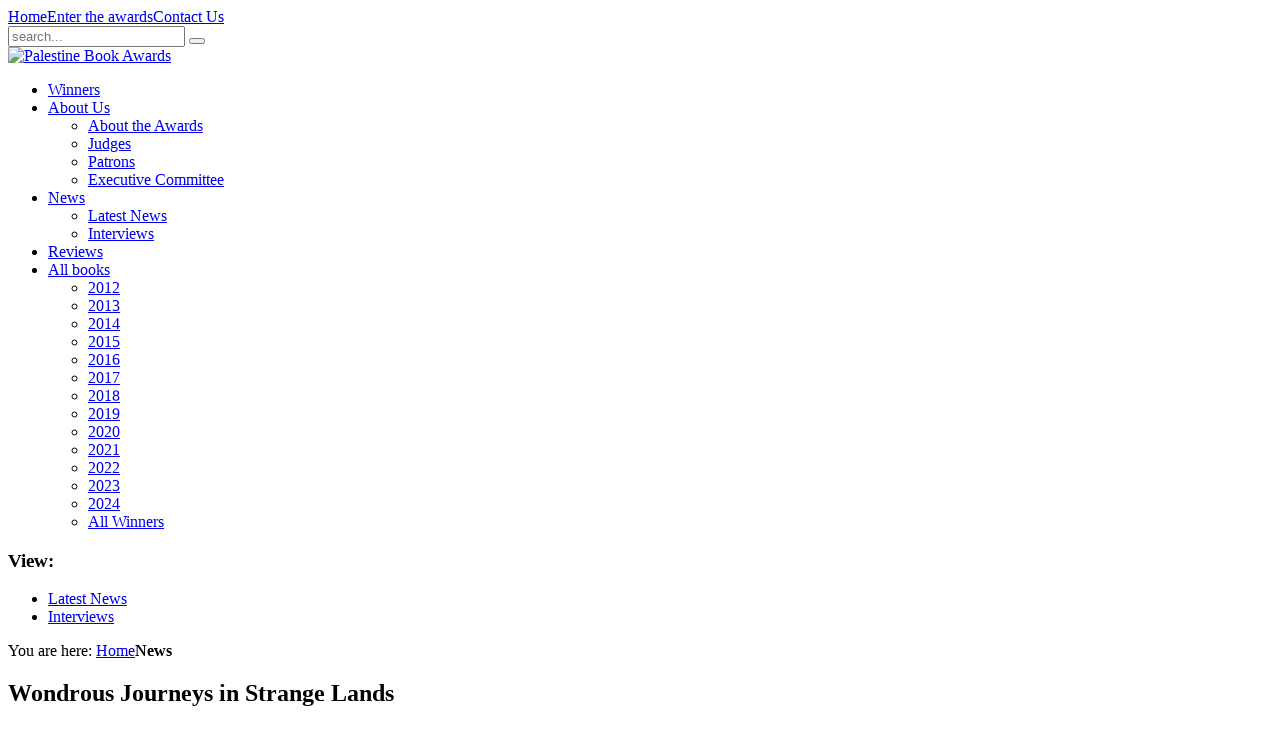

--- FILE ---
content_type: text/html; charset=utf-8
request_url: https://www.palestinebookawards.com/news/item/wondrous-journeys-in-strange-lands-2
body_size: 12386
content:
<!DOCTYPE HTML>
<html lang="en-gb" dir="ltr">

<head>
<meta charset="utf-8" />
<meta http-equiv="X-UA-Compatible" content="IE=edge,chrome=1">
<meta name="viewport" content="width=device-width, initial-scale=1">
  <base href="https://www.palestinebookawards.com/news/item/wondrous-journeys-in-strange-lands-2" />
  <meta name="description" content="Middle East Monitor is proud to host the annual award ceremony to celebrate the best books written in English on the subject of Palestine." />
  <meta name="generator" content="www.dontwaffle.me" />
  <title>Wondrous Journeys in Strange Lands - Palestine Book Awards</title>
  <link href="https://www.palestinebookawards.com/reviews/item/wondrous-journeys-in-strange-lands-2" rel="canonical" />
  <link href="/templates/yoo_master/favicon.ico" rel="shortcut icon" type="image/vnd.microsoft.icon" />
  <link rel="stylesheet" href="/media/zoo/applications/blog/templates/ac_warp6/assets/css/style.css?ver=20140819" type="text/css" />
  <link rel="stylesheet" href="/media/zoo/applications/blog/elements/socialbookmarks/assets/css/socialbookmarks.css?ver=20140819" type="text/css" />
  <link rel="stylesheet" href="/cache/template/gzip.php?widgetkit-2b30e977-1d19225a.css" type="text/css" />
  <script src="/media/zoo/libraries/jquery/jquery.js?ver=20140819" type="text/javascript"></script>
  <script src="/media/zoo/assets/js/responsive.js?ver=20140819" type="text/javascript"></script>
  <script src="/components/com_zoo/assets/js/default.js?ver=20140819" type="text/javascript"></script>
  <script src="/cache/template/gzip.php?widgetkit-110d5305-5a1ece68.js" type="text/javascript"></script>

<link rel="apple-touch-icon-precomposed" href="/templates/yoo_master/apple_touch_icon.png" />
<link rel="stylesheet" href="/cache/template/gzip.php?template-b8ca8c9d.css" />
<script src="/cache/template/gzip.php?template-90ca3ce2.js"></script>

		<meta name="twitter:card" content="summary">
		<meta name="twitter:site" content="@MiddleEastMnt">
		<meta name="twitter:creator" content="@MiddleEastMnt">
		<meta name="twitter:domain" content="palestinebookawards.com">
		<meta name="twitter:title" content="Wondrous Journeys in Strange Lands - Palestine Book Awards">
		<meta name="twitter:description" content="Middle East Monitor is proud to host the annual award ceremony to celebrate the best books written in English on the subject of Palestine.">
		<meta property="twitter:url" content="https://www.palestinebookawards.com/news/item/wondrous-journeys-in-strange-lands-2"/>


		<meta property="og:title" content="Wondrous Journeys in Strange Lands - Palestine Book Awards" />
		<meta property="og:description" content="Middle East Monitor is proud to host the annual award ceremony to celebrate the best books written in English on the subject of Palestine." />
		<meta property="og:url" content="https://www.palestinebookawards.com/news/item/wondrous-journeys-in-strange-lands-2" />
		<meta property="og:type" content="article" />
		<meta property="og:site_name" content="Palestine Book Awards" />
		<meta property="og:locale" content="en_GB">
		<meta property="fb:app_id" content="1106402716490004" />
	


</head>

<body id="page" class="page sidebar-b-right sidebars-1  isblog lnews" data-config='{"twitter":0,"plusone":0,"facebook":0}'>

	
	
	
<!--	<div class="wrapper clearfix"> -->

		<header id="header">
	<div class="wrapper clearfix">

						<div id="toolbar" class="clearfix">

									
								<div class="float-right"><div class="module   deepest">

			<div class="toolbar-links"><a href="/">Home</a><a href="/nominate">Enter the awards</a><a href="/contact">Contact Us</a></div>
		
</div>
<div class="module searchbar toolbar-links  deepest">

			
<form id="searchbox-135" class="searchbox" action="/search" method="get" role="search">
	<input type="text" value="" name="q" placeholder="search..." autocomplete="off" />
	<button type="reset" value="Reset"></button>
	<input type="text" name="d05d3b61071e9859a8867a40f79ccef8" value="" style="float: left; position: absolute; z-index: 1000000; left: -10000px; top: -10000px;" /></form>

<script src="/templates/yoo_master/warp/js/search.js"></script>
<script>
jQuery(function($) {

	$('#searchbox-135 input[name=q]').search({
		'url': '/component/finder/?task=suggestions.display&amp;format=json&amp;tmpl=component', 
		'param': 'q', 
		'msgResultsHeader': false, 
		'msgMoreResults': false, 
		'msgNoResults': false,
		'onSelect': function(selected){
			this.input.val(selected.data('choice').title);
			this.input.parent('form').submit();
		},
		'onLoadedResults': function(data){

			var results = [];

			$.each(data, function(i, val){
				results.push({'title': val, 'text': '', 'url': ''});
			});

			return {'results': results, 'count': data.length, 'error': null};
		}
	}).placeholder();

});
</script>
		
</div></div>
								
			</div>
			
				
			<div id="headerbar" class="clearfix">
			
					
				<a id="logo" href="https://www.palestinebookawards.com">
	<img src="/images/logo.png" alt="Palestine Book Awards" /></a>
								
				
				
				<!-- NAV MENU WAS HERE -->
				<nav id="menu"><ul class="menu menu-dropdown">
<li class="level1 item321"><a href="/books/winners" class="level1"><span>Winners</span></a></li><li class="level1 item314 parent"><a href="/about" class="level1 parent"><span>About Us</span></a><div class="dropdown columns1"><div class="dropdown-bg"><div><div class="width100 column"><ul class="level2"><li class="level2 item263"><a href="/about" class="level2"><span>About the Awards</span></a></li><li class="level2 item244"><a href="/about/judges" class="level2"><span>Judges</span></a></li><li class="level2 item262"><a href="/about/patrons" class="level2"><span>Patrons</span></a></li><li class="level2 item323"><a href="/about/executive" class="level2"><span>Executive Committee</span></a></li></ul></div></div></div></div></li><li class="level1 item241 parent active current"><a href="/news" class="level1 parent active current"><span>News</span></a><div class="dropdown columns1"><div class="dropdown-bg"><div><div class="width100 column"><ul class="level2"><li class="level2 item353 active"><a href="/news" class="level2 active"><span>Latest News</span></a></li><li class="level2 item352"><a href="/news/interviews" class="level2"><span>Interviews</span></a></li></ul></div></div></div></div></li><li class="level1 item261"><a href="/reviews" class="level1"><span>Reviews</span></a></li><li class="level1 item243 parent"><a href="/books" class="level1 parent"><span>All books</span></a><div class="dropdown columns1"><div class="dropdown-bg"><div><div class="width100 column"><ul class="level2"><li class="level2 item258"><a href="/books/2012" class="level2"><span>2012</span></a></li><li class="level2 item259"><a href="/books/2013" class="level2"><span>2013</span></a></li><li class="level2 item257"><a href="/books/2014" class="level2"><span>2014</span></a></li><li class="level2 item301"><a href="/books/2015" class="level2"><span>2015</span></a></li><li class="level2 item322"><a href="/books/2016" class="level2"><span>2016</span></a></li><li class="level2 item328"><a href="/books/2017" class="level2"><span>2017</span></a></li><li class="level2 item345"><a href="/books/2018" class="level2"><span>2018</span></a></li><li class="level2 item346"><a href="/books/2019" class="level2"><span>2019</span></a></li><li class="level2 item349"><a href="/books/2020" class="level2"><span>2020</span></a></li><li class="level2 item351"><a href="/books/2021" class="level2"><span>2021</span></a></li><li class="level2 item354"><a href="/books/2022" class="level2"><span>2022</span></a></li><li class="level2 item355"><a href="/books/2023" class="level2"><span>2023</span></a></li><li class="level2 item356"><a href="/books/2024" class="level2"><span>2024</span></a></li><li class="level2 item260"><a href="/books/winners" class="level2"><span>All Winners</span></a></li></ul></div></div></div></div></li></ul></nav>
					
			</div>
			
			<!--			<div id="menubar" class="clearfix">
				
								<nav id="menu"><ul class="menu menu-dropdown">
<li class="level1 item321"><a href="/books/winners" class="level1"><span>Winners</span></a></li><li class="level1 item314 parent"><a href="/about" class="level1 parent"><span>About Us</span></a><div class="dropdown columns1"><div class="dropdown-bg"><div><div class="width100 column"><ul class="level2"><li class="level2 item263"><a href="/about" class="level2"><span>About the Awards</span></a></li><li class="level2 item244"><a href="/about/judges" class="level2"><span>Judges</span></a></li><li class="level2 item262"><a href="/about/patrons" class="level2"><span>Patrons</span></a></li><li class="level2 item323"><a href="/about/executive" class="level2"><span>Executive Committee</span></a></li></ul></div></div></div></div></li><li class="level1 item241 parent active current"><a href="/news" class="level1 parent active current"><span>News</span></a><div class="dropdown columns1"><div class="dropdown-bg"><div><div class="width100 column"><ul class="level2"><li class="level2 item353 active"><a href="/news" class="level2 active"><span>Latest News</span></a></li><li class="level2 item352"><a href="/news/interviews" class="level2"><span>Interviews</span></a></li></ul></div></div></div></div></li><li class="level1 item261"><a href="/reviews" class="level1"><span>Reviews</span></a></li><li class="level1 item243 parent"><a href="/books" class="level1 parent"><span>All books</span></a><div class="dropdown columns1"><div class="dropdown-bg"><div><div class="width100 column"><ul class="level2"><li class="level2 item258"><a href="/books/2012" class="level2"><span>2012</span></a></li><li class="level2 item259"><a href="/books/2013" class="level2"><span>2013</span></a></li><li class="level2 item257"><a href="/books/2014" class="level2"><span>2014</span></a></li><li class="level2 item301"><a href="/books/2015" class="level2"><span>2015</span></a></li><li class="level2 item322"><a href="/books/2016" class="level2"><span>2016</span></a></li><li class="level2 item328"><a href="/books/2017" class="level2"><span>2017</span></a></li><li class="level2 item345"><a href="/books/2018" class="level2"><span>2018</span></a></li><li class="level2 item346"><a href="/books/2019" class="level2"><span>2019</span></a></li><li class="level2 item349"><a href="/books/2020" class="level2"><span>2020</span></a></li><li class="level2 item351"><a href="/books/2021" class="level2"><span>2021</span></a></li><li class="level2 item354"><a href="/books/2022" class="level2"><span>2022</span></a></li><li class="level2 item355"><a href="/books/2023" class="level2"><span>2023</span></a></li><li class="level2 item356"><a href="/books/2024" class="level2"><span>2024</span></a></li><li class="level2 item260"><a href="/books/winners" class="level2"><span>All Winners</span></a></li></ul></div></div></div></div></li></ul></nav>
				
								
			</div>
			-->
		
			
	</div> <!-- close wrapper one -->
		</header>
	<div class="wrapper clearfix"> <!--reopent the arwpper -->

<!-- NAV HERE AFTER HEADER [removed now]-->
		


				
				
				<div id="main" class="grid-block">

			<div id="maininner" class="grid-box">

								<section id="innertop" class="grid-block"><div class="grid-box width100 grid-v"><div class="module mod-box _menu blank deepest">

		<h3 class="module-title">View:</h3>	<ul class="menu menu-sidebar">
<li class="level1 item353 active"><a href="/news" class="level1 active"><span>Latest News</span></a></li><li class="level1 item352"><a href="/news/interviews" class="level1"><span>Interviews</span></a></li></ul>		
</div></div></section>
				
								<section id="breadcrumbs"><div class="breadcrumbs">You are here: <a href="/">Home</a><strong>News </strong></div></section>
				
								<section id="content" class="grid-block">
<div id="system-message-container">
</div>

<div id="system" class="yoo-zoo blog-ac_warp6 blog-ac_warp6-wondrous-journeys-in-strange-lands-2">

			
<div class="item">

	<header>
		<h1 class="title"> Wondrous Journeys in Strange Lands </h1>
	</header>



<div class="grid-block">
	<div class="grid-box width100">
		<div class="content greybox clearfix">

						<div class="pos-media align-left"><div class="element element-image element-imagepro first last">
	<div class="img_main"><img src="/cache/com_zoo/images/Wondrous_Journeys_in_Strange_Lands_8e57293086cd6e7141926d0d13ea75e9.jpg" alt="Wondrous Journeys in Strange Lands" width="200" height="284" /></div></div></div>
			
							<div class="meta">
										<div class="pub_name">Publisher: Interlink Books  </div>
															<div class="pub_date">Published Date : 01 September 2020 </div>
															<div class="ISBN">ISBN-13:  978-1623718664 </div>
									</div>
			
						<div class="pos-authors"><div class="element element-text element-textpro first last">
	<h3>Review by: </h3>Amelia Smith</div></div>
					</div>
	</div>
</div>



<div class="grid-block">
	<div class="grid-box width100">
		<div class="content clearfix">
						<div class="pos-content"><div class="element element-textarea element-textareapro first last">
	<p><p>In a village in Palestine long ago the women are not allowed to leave or learn to read, and the elders have banned bright clothes because they consider them extravagant.&nbsp;</p>
<p>Here, at the foot of the mountains, the villagers live under a curse where women and animals are only able to give birth to males after one of the men in the village fled to marry a girl in the city who was rumoured to be a jinn.</p>
<p>Qamar, whose father was born in the village, breaks free of the repressive rules put in place and sets off on a voyage around the world in a tale written by Palestinian author Sonia Nimr.&nbsp;</p>
<p>In a series of adventures, which require a stretch in the imagination, Qamar travels from Jerusalem to Gaza to Cairo and Tangier. Along the way she is sold into slavery by highway robbers, sails with a pirate posing as a man, before eventually settling down to sell books.&nbsp;</p>
<p>But Qamar goes on so many adventures and covers such a vast terrain in such little time the reader is never truly able to invest in what she is experiencing in one city before she wakes up one morning and decides to do something else, which at times feels like being thrown around on the ships she herself travels on.&nbsp;</p>
<p>Along the way Qamar carries with her a copy of ‘Wondrous Journeys in Strange Lands’, the book through which her parents met, and which carries the same title of the novel in which she is a character, which won the Etisalat Award for Arabic Children’s Literature in 2014 and was included on the IBBY Honours List.</p>
<p>Qamar tells stories to pass the time and to survive, which is perhaps why the book has been widely compared to the classic ‘One Thousand and One Nights’ in which the vizier’s daughter tells the king stories to put off her own execution and revolves around the power of storytelling.&nbsp;</p>
<p>The author of ‘Wondrous Journeys in Strange Lands’, Sonia Nimr, has said herself that she’s always imagined herself as a great traveller like the fourteenth century Ibn Battuta, the Moroccan explorer who dictated his own travels in ‘Rihlah’, after travelling 75,000 miles across the Middle East when he was 20 years old.</p>
<p>Ibn Battuta is said to have escaped armed bandits, a beheading and navigated other similar adventures to Qamar. Like her stories, scholars have questioned the veracity of Ibn Battuta’s tales.</p>
<p>Those who love to travel will relate to Qamar’s journey, which is a reminder of the benefits of shaking off society’s preconceived notions of what you should be doing and carving out your own path in life, and the adventures and experiences which come with that. It also navigates well the shift in Qamar as a free spirit able to make decisions just for herself, to how her life and perspective changes after she becomes a mother.</p>
<p>But the path she takes is also a reminder of the consequences: If you do things differently, you risk a life of solitude or at the very least feeling like an outsider.</p></p></div></div>
					</div>
	</div>
</div>




</div>




<div class="pos-bottom clearfix"><div class="element element-socialbookmarks first last">
	
<div class="yoo-zoo socialbookmarks">

			
		
		<a class="google" onclick="window.open('https://plus.google.com/share?url='+encodeURIComponent(location.href));return false;" href="https://plus.google.com/" title="Add this Page to Google"></a>
			
		
		<a class="facebook" onclick="window.open('https://www.facebook.com/sharer.php?u='+encodeURIComponent(location.href)+'&amp;t='+encodeURIComponent(document.title));return false;" href="https://www.facebook.com/" title="Add this Page to Facebook"></a>
			
		
		<a class="twitter" onclick="window.open('https://twitter.com/intent/tweet?status='+encodeURIComponent(document.title)+' '+encodeURIComponent(location.href));return false;" href="https://twitter.com/" title="Add this Page to Twitter"></a>
			
		
		<a class="reddit" onclick="window.open('https://reddit.com/submit?url='+encodeURIComponent(location.href)+'&amp;title='+encodeURIComponent(document.title));return false;" href="https://reddit.com/" title="Add this Page to Reddit"></a>
			
		
		<a class="digg" onclick="window.open('https://digg.com/submit?phase=2&amp;url='+encodeURIComponent(location.href)+'&amp;bodytext=tags=title='+encodeURIComponent(document.title));return false;" href="https://digg.com/" title="Add this Page to Digg"></a>
			
		
		<a class="email" onclick="this.href='mailto:?subject='+document.title+'&amp;body='+encodeURIComponent(location.href);" href="/" title="Add this Page to Email"></a>
	
</div>
</div></div>
	
</div></section>
				
				
			</div>
			<!-- maininner end -->
			
						
						<aside id="sidebar-b" class="grid-box"><div class="grid-box width100 grid-v"><div class="module mod-box latestnewsmod deepest">

		<h3 class="module-title"><span class="color">Latest</span> Book Reviews</h3>	

<ul class="zoo-itempro-default zoo-default">
		<li>
<div class="layout-default ">

		<div class="media media-left"> <a href="/reviews/item/producing-palestine-the-creative-production-of-palestine-through-contemporary-media-2" title="Producing Palestine: The Creative Production of Palestine Through Contemporary Media"><img src="/cache/com_zoo/images/71K9NwQxRL._SY522__daf716215ee10c3869f977823ae31a5b.jpg" alt="Producing Palestine: The Creative Production of Palestine Through Contemporary Media" width="100" height="142" title="Producing Palestine: The Creative Production of Palestine Through Contemporary Media" /></a> </div>
		
		<p class="title"> <a title="Producing Palestine: The Creative Production of Palestine Through Contemporary Media" href="/reviews/item/producing-palestine-the-creative-production-of-palestine-through-contemporary-media-2">Producing Palestine: The Creative Production of Palestine Through Contemporary Media</a> </p>
		
		<p class="meta"><span class="element element-textarea element-textareapro first last">
	 The Western imagination of Palestine has undergone many transformations. Today, the image of...</span></p>
		
		
		
		
	
</div></li>
		<li>
<div class="layout-default ">

		<div class="media media-left"> <a href="/reviews/item/ghassan-kanafani-selected-political-writings-2" title="Ghassan Kanafani: Selected Political Writings"><img src="/cache/com_zoo/images/71NN2608xgL._SL1276__a665b3e2e51d32d48e97a8863215e03b.jpg" alt="Ghassan Kanafani: Selected Political Writings" width="100" height="142" title="Ghassan Kanafani: Selected Political Writings" /></a> </div>
		
		<p class="title"> <a title="Ghassan Kanafani: Selected Political Writings" href="/reviews/item/ghassan-kanafani-selected-political-writings-2">Ghassan Kanafani: Selected Political Writings</a> </p>
		
		<p class="meta"><span class="element element-textarea element-textareapro first last">
	 “Resistance, in its plethora of meanings and images, is what motivated Ghassan Kanafani to...</span></p>
		
		
		
		
	
</div></li>
		<li>
<div class="layout-default ">

		<div class="media media-left"> <a href="/reviews/item/no-one-knows-their-blood-type-2" title="No One Knows Their Blood Type"><img src="/cache/com_zoo/images/51s8R7VOrvL._SY445_SX342_ControlCacheEqualizer__c7151f2cd37724bc32b4a3b504ca23ae.jpg" alt="No One Knows Their Blood Type" width="100" height="142" title="No One Knows Their Blood Type" /></a> </div>
		
		<p class="title"> <a title="No One Knows Their Blood Type" href="/reviews/item/no-one-knows-their-blood-type-2">No One Knows Their Blood Type</a> </p>
		
		<p class="meta"><span class="element element-textarea element-textareapro first last">
	 Unlike most Palestinian fiction, No One Knows Their Blood Type (Cleveland State University Poetry...</span></p>
		
		
		
		
	
</div></li>
		<li>
<div class="layout-default ">

		<div class="media media-left"> <a href="/reviews/item/the-hollow-half-a-memoir-of-bodies-and-borders-2" title="The Hollow Half: A Memoir of Bodies and Borders"><img src="/cache/com_zoo/images/81KRTQUX4rL._SY522__c91d6e6052a13aa4794c22125b7e408d.jpg" alt="The Hollow Half: A Memoir of Bodies and Borders" width="100" height="142" title="The Hollow Half: A Memoir of Bodies and Borders" /></a> </div>
		
		<p class="title"> <a title="The Hollow Half: A Memoir of Bodies and Borders" href="/reviews/item/the-hollow-half-a-memoir-of-bodies-and-borders-2">The Hollow Half: A Memoir of Bodies and Borders</a> </p>
		
		<p class="meta"><span class="element element-textarea element-textareapro first last">
	 Living between identities, or half identities, what does one embrace? Sarah Aziza’s memoir, The...</span></p>
		
		
		
		
	
</div></li>
	</ul>

		
</div></div><div class="grid-box width100 grid-v"><div class="module mod-box latestnewsmod deepest">

		<h3 class="module-title"><span class="color">2024</span> Winners</h3>	

<ul class="zoo-itempro-default zoo-default">
		<li>
<div class="layout-default ">

		<div class="media media-left"> <a href="/books/item/knights-of-cinema-the-story-of-the-palestine-film-unit" title="Knights of cinema: the story of the palestine film unit"><img src="/cache/com_zoo/images/1_-_Knights_of_Cinema_cover_image_82ed03a5240ee63ad0f48571981e8c6a.jpg" alt="Knights of cinema: the story of the palestine film unit" width="100" height="142" title="Knights of cinema: the story of the palestine film unit" /></a> </div>
		
		<p class="title"> <a title="Knights of Cinema: The Story of the Palestine Film Unit" href="/books/item/knights-of-cinema-the-story-of-the-palestine-film-unit">Knights of Cinema: The Story of the Palestine Film Unit</a> </p>
		
		<p class="meta"><span class="element element-textarea element-textareapro first last">
	 This book consists of an account of the creation of the Palestine Film Unit (PFU) and its...</span></p>
		
		
		
		
	
</div></li>
		<li>
<div class="layout-default ">

		<div class="media media-left"> <a href="/books/item/lana-makes-purple-pizza-a-palestinian-food-tale" title="Lana Makes Purple Pizza: A Palestinian Food Tale"><img src="/cache/com_zoo/images/43-Lana_Makes_Purple_Pizza_A_Palestinian_Food_Tale_a9bdeda978bfa2e7cfa23221e4767d0e.jpg" alt="Lana Makes Purple Pizza: A Palestinian Food Tale" width="100" height="142" title="Lana Makes Purple Pizza: A Palestinian Food Tale" /></a> </div>
		
		<p class="title"> <a title="Lana Makes Purple Pizza: A Palestinian Food Tale" href="/books/item/lana-makes-purple-pizza-a-palestinian-food-tale">Lana Makes Purple Pizza: A Palestinian Food Tale</a> </p>
		
		<p class="meta"><span class="element element-textarea element-textareapro first last">
	 Dive into "Lana Makes Purple Pizza - A Palestinian Food Tale,"&nbsp;a heartwarming story for...</span></p>
		
		
		
		
	
</div></li>
		<li>
<div class="layout-default ">

		<div class="media media-left"> <a href="/books/item/elastic-empire-refashioning-war-through-aid-in-palestine" title="Elastic empire: refashioning war through aid in palestine"><img src="/cache/com_zoo/images/47-Elastic_empire_refashioning_war_through_aid_in_palestine_3303b5aafa3a7f39b716642194838d10.jpg" alt="Elastic empire: refashioning war through aid in palestine" width="100" height="142" title="Elastic empire: refashioning war through aid in palestine" /></a> </div>
		
		<p class="title"> <a title="Elastic Empire: Refashioning War through Aid in Palestine" href="/books/item/elastic-empire-refashioning-war-through-aid-in-palestine">Elastic Empire: Refashioning War through Aid in Palestine</a> </p>
		
		<p class="meta"><span class="element element-textarea element-textareapro first last">
	 The United States integrated counterterrorism mandates into its aid flows in the West Bank and...</span></p>
		
		
		
		
	
</div></li>
		<li>
<div class="layout-default ">

		<div class="media media-left"> <a href="/books/item/against-erasure-a-photographic-memory-of-palestine-before-the-nakba" title="Against erasure: a photographic memory of palestine before the nakba"><img src="/cache/com_zoo/images/18_AgainstErasureCoverImage_d9973d6a3c5990e2dcd323ea425326ed.jpg" alt="Against erasure: a photographic memory of palestine before the nakba" width="100" height="142" title="Against erasure: a photographic memory of palestine before the nakba" /></a> </div>
		
		<p class="title"> <a title="Against Erasure: A Photographic Memory of Palestine Before the Nakba" href="/books/item/against-erasure-a-photographic-memory-of-palestine-before-the-nakba">Against Erasure: A Photographic Memory of Palestine Before the Nakba</a> </p>
		
		<p class="meta"><span class="element element-textarea element-textareapro first last">
	 A unique, stunning collection of images of Palestine in the late 19th and early 20th centuries...</span></p>
		
		
		
		
	
</div></li>
		<li>
<div class="layout-default ">

		<div class="media media-left"> <a href="/books/item/the-revolution-of-1936-1939-in-palestine" title="The revolution of 1936–1939 in palestine"><img src="/cache/com_zoo/images/9_-Kanafani_cover_f27ed9020a22c7ae9b73557e38eeaab8.jpg" alt="The revolution of 1936–1939 in palestine" width="100" height="142" title="The revolution of 1936–1939 in palestine" /></a> </div>
		
		<p class="title"> <a title="The revolution of 1936–1939 in Palestine" href="/books/item/the-revolution-of-1936-1939-in-palestine">The revolution of 1936–1939 in Palestine</a> </p>
		
		<p class="meta"><span class="element element-textarea element-textareapro first last">
	 A radical analysis of Palestinian resistance from one of their most influential voices. Revisit...</span></p>
		
		
		
		
	
</div></li>
		<li>
<div class="layout-default ">

		<div class="media media-left"> <a href="/books/item/out-of-gaza-new-palestinian-poetry" title="Out of gaza: new palestinian poetry"><img src="/cache/com_zoo/images/35_f72676a1185724640dc599a7d9d1ad32.jpg" alt="Out of gaza: new palestinian poetry" width="100" height="142" title="Out of gaza: new palestinian poetry" /></a> </div>
		
		<p class="title"> <a title="Out of Gaza: New Palestinian poetry" href="/books/item/out-of-gaza-new-palestinian-poetry">Out of Gaza: New Palestinian poetry</a> </p>
		
		<p class="meta"><span class="element element-textarea element-textareapro first last">
	 At the beginning of the Fifth Gaza War, the Palestinian poet Refaat Alareer defiantly promised...</span></p>
		
		
		
		
	
</div></li>
	</ul>

		
</div></div></aside>
			
		</div>
				<!-- main end -->

				
				<section id="bottom-b" class="grid-block"><div class="grid-box width100 grid-v"><div class="module mod-box shortlistmod deepest">

		<h3 class="module-title"><span class="color">Winners</span> of the Palestine Book Awards</h3>	
<div id="slideset-5-6976255f2aff4" class="wk-slideset wk-slideset-default" data-widgetkit="slideset" data-options='{"style":"default","width":"auto","height":"auto","effect":"deck","index":0,"autoplay":1,"interval":5000,"items_per_set":3,"navigation":1,"buttons":1,"title":0,"duration":300}'>
	<div>
		<div class="sets">
							<ul class="set">
															<li>
						<article class="wk-content">
	 <a href="/books/item/elastic-empire-refashioning-war-through-aid-in-palestine" title="Elastic empire: refashioning war through aid in palestine"><img src="/cache/com_zoo/images/47-Elastic_empire_refashioning_war_through_aid_in_palestine_d0c4ce8cdcd6c83e20d64ab8446932f4.jpg" alt="Elastic empire: refashioning war through aid in palestine" width="200" height="284" title="Elastic empire: refashioning war through aid in palestine" /></a> </article>
											</li>
															<li>
						<article class="wk-content">
	 <a href="/books/item/the-revolution-of-1936-1939-in-palestine" title="The revolution of 1936–1939 in palestine"><img src="/cache/com_zoo/images/9_-Kanafani_cover_77063b066d26cb9856cf1497e68f4a07.jpg" alt="The revolution of 1936–1939 in palestine" width="200" height="284" title="The revolution of 1936–1939 in palestine" /></a> </article>
											</li>
															<li>
						<article class="wk-content">
	 <a href="/books/item/against-erasure-a-photographic-memory-of-palestine-before-the-nakba" title="Against erasure: a photographic memory of palestine before the nakba"><img src="/cache/com_zoo/images/18_AgainstErasureCoverImage_47d69995cb9a3fbdebd0c7a8e02803e1.jpg" alt="Against erasure: a photographic memory of palestine before the nakba" width="200" height="284" title="Against erasure: a photographic memory of palestine before the nakba" /></a> </article>
											</li>
									</ul>
											<ul class="set">
															<li>
						<article class="wk-content">
	 <a href="/books/item/out-of-gaza-new-palestinian-poetry" title="Out of gaza: new palestinian poetry"><img src="[data-uri]" data-src="/cache/com_zoo/images/35_188e60adb81588f7b66fa73528f62fb6.jpg" alt="Out of gaza: new palestinian poetry" width="200" height="284" title="Out of gaza: new palestinian poetry" /></a> </article>
											</li>
															<li>
						<article class="wk-content">
	 <a href="/books/item/knights-of-cinema-the-story-of-the-palestine-film-unit" title="Knights of cinema: the story of the palestine film unit"><img src="[data-uri]" data-src="/cache/com_zoo/images/1_-_Knights_of_Cinema_cover_image_66950a1c69851c7dc3a68cd5f630992f.jpg" alt="Knights of cinema: the story of the palestine film unit" width="200" height="284" title="Knights of cinema: the story of the palestine film unit" /></a> </article>
											</li>
															<li>
						<article class="wk-content">
	 <a href="/books/item/lana-makes-purple-pizza-a-palestinian-food-tale" title="Lana Makes Purple Pizza: A Palestinian Food Tale"><img src="[data-uri]" data-src="/cache/com_zoo/images/43-Lana_Makes_Purple_Pizza_A_Palestinian_Food_Tale_ae5de6bde8b5c1b77ff5d90e96e8b18d.jpg" alt="Lana Makes Purple Pizza: A Palestinian Food Tale" width="200" height="284" title="Lana Makes Purple Pizza: A Palestinian Food Tale" /></a> </article>
											</li>
									</ul>
											<ul class="set">
															<li>
						<article class="wk-content">
	 <a href="/books/item/they-called-me-a-lioness-a-palestinian-girl-s-fight-for-freedom" title="They Called Me a Lioness: A Palestinian Girl's Fight for Freedom"><img src="[data-uri]" data-src="/cache/com_zoo/images/They_Called_Me_a_Lioness_A_Palestinia_95ae5431ea85b1d109a2bd42b4db0c16.jpg" alt="They Called Me a Lioness: A Palestinian Girl's Fight for Freedom" width="200" height="284" title="They Called Me a Lioness: A Palestinian Girl's Fight for Freedom" /></a> </article>
											</li>
															<li>
						<article class="wk-content">
	 <a href="/books/item/i-sing-from-the-window-of-exile" title="I Sing From the Window of Exile"><img src="[data-uri]" data-src="/cache/com_zoo/images/I_Sing_From_the_Window_of_Exile_d5ef525f9efb5c5ae78872ceda4d2404.jpg" alt="I Sing From the Window of Exile" width="200" height="284" title="I Sing From the Window of Exile" /></a> </article>
											</li>
															<li>
						<article class="wk-content">
	 <a href="/books/item/imagining-palestine-cultures-of-exile-and-national-identity" title="Imagining Palestine: Cultures of Exile and National Identity"><img src="[data-uri]" data-src="/cache/com_zoo/images/Imagining_Palestine_Cultures_of_Exile_and_5b377a2dc0e3788afe3236bc4ad7643b.jpg" alt="Imagining Palestine: Cultures of Exile and National Identity" width="200" height="284" title="Imagining Palestine: Cultures of Exile and National Identity" /></a> </article>
											</li>
									</ul>
											<ul class="set">
															<li>
						<article class="wk-content">
	 <a href="/books/item/transnational-palestine-migration-and-the-right-of-return-before-1948" title="Transnational Palestine: Migration and the Right of Return before 1948"><img src="[data-uri]" data-src="/cache/com_zoo/images/Transnational_Palestine_Migration_and_the_Right_of_Return_before_1948_1286770327841cec05934c9cbfa8d1ef.jpg" alt="Transnational Palestine: Migration and the Right of Return before 1948" width="200" height="284" title="Transnational Palestine: Migration and the Right of Return before 1948" /></a> </article>
											</li>
															<li>
						<article class="wk-content">
	 <a href="/books/item/among-the-almond-trees-a-palestinian-memoir" title="Among the Almond Trees: A Palestinian Memoir"><img src="[data-uri]" data-src="/cache/com_zoo/images/Among_the_Almond_Trees_A_Palestinian_Memoir_0688c6dd32a15a4ed14e576cd71c8d69.jpg" alt="Among the Almond Trees: A Palestinian Memoir" width="200" height="284" title="Among the Almond Trees: A Palestinian Memoir" /></a> </article>
											</li>
															<li>
						<article class="wk-content">
	 <a href="/books/item/things-you-may-find-hidden-in-my-ear-poems-from-gaza" title="Things You May Find Hidden in My Ear: Poems from Gaza"><img src="[data-uri]" data-src="/cache/com_zoo/images/9780872868601_4fbc1ea2ebbd51a299e82820610b7a99.jpeg" alt="Things You May Find Hidden in My Ear: Poems from Gaza" width="200" height="284" title="Things You May Find Hidden in My Ear: Poems from Gaza" /></a> </article>
											</li>
									</ul>
											<ul class="set">
															<li>
						<article class="wk-content">
	 <a href="/books/item/tolerance-is-a-wasteland-palestine-and-the-culture-of-denial" title="Tolerance Is a Wasteland: Palestine and the Culture of Denial"><img src="[data-uri]" data-src="/cache/com_zoo/images/40_BC_d734f82ba96f4817bbcbdf7914706460.jpg" alt="Tolerance Is a Wasteland: Palestine and the Culture of Denial" width="200" height="284" title="Tolerance Is a Wasteland: Palestine and the Culture of Denial" /></a> </article>
											</li>
															<li>
						<article class="wk-content">
	 <a href="/books/item/reclaiming-humanity-in-palestinian-hunger-strikes-revolutionary-subjectivity-and-decolonizing-the-body" title="Reclaiming Humanity in Palestinian Hunger Strikes : Revolutionary Subjectivity and Decolonizing the Body"><img src="[data-uri]" data-src="/cache/com_zoo/images/20_BC_1_0021fdec74b886629518751d4aa761c9.jpg" alt="Reclaiming Humanity in Palestinian Hunger Strikes : Revolutionary Subjectivity and Decolonizing the Body" width="200" height="284" title="Reclaiming Humanity in Palestinian Hunger Strikes : Revolutionary Subjectivity and Decolonizing the Body" /></a> </article>
											</li>
															<li>
						<article class="wk-content">
	 <a href="/books/item/psychoanalysis-under-occupation-practicing-resistance-in-palestine" title="Psychoanalysis under occupation: practicing resistance in Palestine"><img src="[data-uri]" data-src="/cache/com_zoo/images/31_BC__ddbc71510460ce6a57c246781246aa9f.jpg" alt="Psychoanalysis under occupation: practicing resistance in Palestine" width="200" height="284" title="Psychoanalysis under occupation: practicing resistance in Palestine" /></a> </article>
											</li>
									</ul>
											<ul class="set">
															<li>
						<article class="wk-content">
	 <a href="/books/item/power-born-of-dreams-my-story-is-palestine" title="Power born of dreams: my story is palestine"><img src="[data-uri]" data-src="/cache/com_zoo/images/Power_born_of_dreams_my_story_is_palestine_ebdc4e74a8fe9b3b7ae2ff150a534725.jpg" alt="Power born of dreams: my story is palestine" width="200" height="284" title="Power born of dreams: my story is palestine" /></a> </article>
											</li>
															<li>
						<article class="wk-content">
	 <a href="/books/item/al-haq-a-global-history-of-the-first-palestinian-human-rights-organization" title="Al-Haq: A Global History of the First Palestinian Human Rights Organization"><img src="[data-uri]" data-src="/cache/com_zoo/images/38_BC_5e8e65d1c042500520e33be5960dd1cf.jpg" alt="Al-Haq: A Global History of the First Palestinian Human Rights Organization" width="200" height="284" title="Al-Haq: A Global History of the First Palestinian Human Rights Organization" /></a> </article>
											</li>
															<li>
						<article class="wk-content">
	 <a href="/books/item/sambac-beneath-unlikely-skies" title="Sambac Beneath Unlikely Skies"><img src="[data-uri]" data-src="/cache/com_zoo/images/9_BC_Heba_Hayek_300ppi_5b7c337ee6d1e04ce3685cd201f1d18f.png" alt="Sambac Beneath Unlikely Skies" width="200" height="284" title="Sambac Beneath Unlikely Skies" /></a> </article>
											</li>
									</ul>
											<ul class="set">
															<li>
						<article class="wk-content">
	 <a href="/books/item/places-of-mind-a-life-of-edward-said" title="Places of Mind: A life of Edward Said"><img src="[data-uri]" data-src="/cache/com_zoo/images/Places_of_Mind-_A_life_of_Edward_Said_a8e0b34d81545852d7ee5e0b438da4dc.jpg" alt="Places of Mind: A life of Edward Said" width="200" height="284" title="Places of Mind: A life of Edward Said" /></a> </article>
											</li>
															<li>
						<article class="wk-content">
	 <a href="/books/item/except-for-palestine-the-limits-of-progressive-politics" title="Except for Palestine: The limits of progressive politics"><img src="[data-uri]" data-src="/cache/com_zoo/images/Except_for_Palestine-_The_limits_of_progressive_politics_80a145f2a58468b1bcdc99b7ef9ff920.jpg" alt="Except for Palestine: The limits of progressive politics" width="200" height="284" title="Except for Palestine: The limits of progressive politics" /></a> </article>
											</li>
									</ul>
									</div>
		<div class="next"></div><div class="prev"></div>	</div>
		<ul class="nav icon"><li><span></span></li><li><span></span></li><li><span></span></li><li><span></span></li><li><span></span></li><li><span></span></li><li><span></span></li></ul>
	</div>		
</div></div></section>
		
	</div>



		<footer id="footer">
		<div class="wrapper clearfix">

			<div class="awards-footer clearfix">
				
				<div class="module   deepest">

			<ul class="menu menu-line">
<li class="level1 item101"><a href="/" class="level1"><span>Home</span></a></li><li class="level1 item158 active"><a href="/news" class="level1 active"><span>Latest News</span></a></li><li class="level1 item245"><a href="/about/judges" class="level1"><span>Judges</span></a></li><li class="level1 item264"><a href="/about/patrons" class="level1"><span>Patrons</span></a></li><li class="level1 item302"><a href="/authors" class="level1"><span>Authors</span></a></li><li class="level1 item232"><a href="/books" class="level1"><span>All books</span></a></li><li class="level1 item246"><a href="/nominate" class="level1"><span>Nominate</span></a></li><li class="level1 item159"><a href="/contact" class="level1"><span>Contact Us</span></a></li></ul>		
</div>				<a class="footer-logo" href="#" title="Palestine Book Awards"><img src="/images/footer-pal-logo.png" alt="Palestine Book Awards" /></a>
			</div>

			<div class="memo-footer clearfix">
				<a class="footer-logo" href="https://www.middleeastmonitor.com/" title="Middle East Monitor"><img src="/images/footer-memo-logo.png" alt="Middle East Monitor" /></a>
				<div id="copy">
					<b>Creating New Perspectives</b><br />
					Palestine Book Awards is a project of Middle East Monitor<br />
					&copy; Middle East Monitor 2026. All rights reserved | <a href="https://www.middleeastmonitor.com/privacy" target="_blank">Legal Pages</a><br />&nbsp;
				</div>
			</div>

		</div>

			</footer>
	





	<script type="text/javascript">
		jQuery(document).ready(function($) {

			/*
			//replace [system] in title on Link Page items
			var strValue = $('h1.title').text();
			strValue = strValue.replace('[SYSTEM] ','');
			$('h1.title').text(strValue);


			// Hide teaser in Zoo item mod if viewing the full view for that item
			if ($('ul.zoo-list').length > 0) {
				var pagetitle = $('header > h1.title').text();
				$('ul.zoo-list p.title > a').each(function() {
					if( $.trim( $(this).text() )  == $.trim(pagetitle) ) {
						$(this).parents('li').remove();
					}
				});
			}
			if ($('ul.zoo-itempro-default').length > 0) {
				var pagetitle = $('header > h1.title').text();
				$('ul.zoo-itempro-default p.title > a').each(function() {
					if( $.trim( $(this).text() )  == $.trim(pagetitle) ) {
						$(this).parents('li').remove();
					}
				});
			}

			*/
			// Remove modules that are not to be shown in teaser views
			if ($('#system > .item').length > 0) {
					//$('.only_on_full_view').parent().show();
					$('#breadcrumbs').show();
			}
			
			/*
			// Remove modules that are not to be shown in full view
			if ($('#system > .items').length < 1) {
					$('.not_on_fullpages').parent().remove();
			}

			
			//temp styling
			if ( $('#system > .description > p').text()=="Coming Soon" ) {
				$('#system > .description').html('<h2>Coming Soon</h2>');
			}
			*/


		});
	</script>
	<script type="text/javascript">
		(function($){
			$(window).on('load',function() {

				
				//Resize video size depending on content area width -  if iframe embed
				if ($('.element-mediapro iframe').length > 0) {
					var newwidth = $('.element-mediapro').parent().width();
					var proportion = $('.element-mediapro iframe').height() / $('.element-mediapro iframe').width();
					var newheight = newwidth * proportion;
					$('.element-mediapro iframe').attr('width',newwidth);
					$('.element-mediapro iframe').attr('height', newheight);
				}

/*
				//Hide Gallery element if there's just one image!
				if ($(".pos-content .element-imagepro a").length < 2) {
					$('.pos-content .element-imagepro').hide();
				}

				//Resize map
				if ($('.element-googlemaps').length > 0) {
					var newwidth = $('.element-googlemaps').parent().width();
					$('.element-googlemaps .googlemapspro, .element-googlemaps .maplayout').css('width',newwidth);
				}
				*/


			});
		})(jQuery);
	</script>





<!--<script type="text/javascript" src="/scripts/jquery.unveil.js"></script>-->
	<script type="text/javascript">
	(function($){
		$(window).on('load',function() {
			//Animated countdown
			$('.countdwn-mod .counter').each(function () {
			  var $this = $(this);
			  jQuery({ Counter: 150 }).animate({ Counter: $this.text() }, {
				duration: 2500,
				easing: 'swing',
				step: function () {
				  $this.text(Math.ceil(this.Counter));
				}
			  });
			});
			});
		})(jQuery);
	</script>


	<script type="text/javascript">
		jQuery(document).ready(function($) {
			$.fn.makeequal = function() {
				var highestBox = 0;
				$(this).height('auto');
				$(this).each(function(){
					if($(this).height() > highestBox)
					   highestBox = $(this).height();
				});
				$(this).height(highestBox);
			};
		});

		setTimeout(function(){
			jQuery(document).ready(function($) {
				if ($(window).width() > '481'){
					$('#system .items-col-2 .item').makeequal();
					$('ul.zoo-itempro-default li.width50').makeequal();

					$(window).on('resize',function () {
						$('#system .items-col-2 .item').makeequal();
						$('ul.zoo-itempro-default li.width50').makeequal();
					});
				}
			});
		},600);
	</script>




<script type="text/javascript">
	/*
	setTimeout(function(){
			jQuery(document).ready(function($) {
				$("img").unveil(400);
			});
	}, 3000);
	*/

	/*
	//equal height menu items
	$.fn.makeequal = function() {
		var highestBox = 0;
		$(this).height('auto');
		$(this).each(function(){
			if($(this).height() > highestBox) 
			   highestBox = $(this).height(); 
		});  
		$(this).height(highestBox);
	};

	//have it fire on page load and resize
	setTimeout(function(){
		jQuery(document).ready(function($) {
			$('.menu li').makeequal();

			$(window).on('resize',function () {
				$('.menu li').makeequal();
			});
		});
	},600);
	
	*/

	jQuery(document).ready(function($) {
		// Remove Zoo List modules if nothing there
		$('.module').each(function() {
			if ( $(this).text().indexOf("No items found.") > 0 ) {
				$(this).remove();
			}

			$('ul.zoo-list').each(function() {
				if ( $(this).children().length < 1 ) {
					$(this).parent().remove();
				}
			});

			$('ul.zoo-itempro-default').each(function() {
				if ( $(this).children().length < 1 ) {
					$(this).parent().remove();
				}
			});

		});


		// change page header 
		if ( $('.custompageheader').length > 0 ) {
				$('.page-header > img').attr('src', $('.custompageheader').text() );
		}

/*		//Smooth Scroll to anchor
		$('a.smoothscroll').on('click', function(event) {
		  var to = $(this).attr('href');
		  $('html, body').animate({ scrollTop: $(to).offset().top }, 500);
		  event.preventDefault();
		});


		//add "scroll to view more" note to modules
		
		$('.scrollfnc').append( $('<div class="scrollnote">scroll down to see more!</div>') )
		$(".scrollnote").hide();
		$('.scrollfnc').each(function(){
			$(this).on('mouseenter', function(){
				$(this).children('.scrollnote').fadeIn().delay(2000).fadeOut();
			});
		});
		*/


		//resize menu text in relation to device width
		/*
		var windowwidth= $(window).width();
		var menuwidth = windowwidth/6.6;
		var mfontsize = windowwidth/53;
		if (  menuwidth < 144 ) {
			$('.menu-dropdown a.level1, .menu-dropdown span.level1').css ({'max-width':menuwidth });
			$('.menu-dropdown a.level1 > span, .menu-dropdown span.level1 > span').css ({'font-size':mfontsize });
		}
		*/


		// link module titles
		/*
		if ( $('.ourprojectsmod').length > 0 ) {
			var text= $('.ourprojectsmod > h3').text();
			$('.ourprojectsmod > h3').html('<a href="/work">'+text+'</a>');
		}
		//accordian thang =)
if ($('div').hasClass('fold')) {
				$("h3").each(function () {
					$(this).nextAll().each(function () {
						if (this.tagName == 'H3') {
							return false;
						};
						$(this).hide();
					});
				});
				$("h3").click(function () {
					$(this).nextAll().each(function () {
						if (this.tagName == 'H3') {
							return false;
						}
						$(this).toggle('slide');
					});
				});
			};*/

		
		/*if ( $('.custompageheader-small').length > 0 ) {
				$('.custompageheader-small-image').attr('src', $('.custompageheader-small').text() );
		}*/
		
		
		
	});
</script>



<script type="text/javascript" src="/scripts/jquery.validate.js"></script>
<script type="text/javascript">
	jQuery(document).ready(function($) {

		//empty out form fields before submission, if they contain just the placeholder text
		$("input[type='text'], input[type='email']").each(function() {
			$(this).on("focus", function(){ //remove placeholder
				if ($(this).val() == $(this).attr("placeholder")) {
					$(this).val("");
				};
			});
			$(this).on("blur", function(){ //put in placeholder if just spaces
				if ($.trim($(this).val()).length==0) {
					$(this).val($(this).attr("placeholder"));
				};
			});
		});
		$("form").each (function() {
			$(this).find("input[type='submit']").click(function () {
				$(this).parent('form').find("input[type='text'], input[type='email']").each(function() {
					if ($(this).val() == $(this).attr("placeholder")) {
						$(this).val("");

					};
				});
			});
		});


		$('form').each(function() {
			
			$(this).children('.errorbox').hide();
			$(this).children('.errorbox').html('<h3 id="errortitle">Errors</h3><p>Please correct the following errors before proceeding</p> ');
			
			var c_errbox = $(this).children('.errorbox');
			$(this).validate({
				onclick: false,
				onkeyup: false,
				onblur: false,
				onfocusout: false,
				focusInvalid: false,

				rules: {
					file: {
					  accept: "application/pdf"
					},
					'interests[]': {
					  required: true,
					  maxlength: 3
					},
					'contract[]': {
					  required: true,
					  minlength: 1
					},
					'salary[]': {
					  required: true,
					  maxlength: 3
					}
				},

				messages: {
					fname: "Please enter your first name<br />",
					lname: "Please enter your last name<br />",
					name: "Please enter your name<br />",
					comments: "Please enter some text in the Comments box<br />",
					recaptcha: "Please complete the recaptcha to prove you are human<br />",
					email:  {
								required: "Please give us your email address<br />",
								email: "Please give a real email address<br />"
							},
					phone: {
								required: "Please give us your phone number<br />",
								phonesUK: "Please enter a UK landline or mobile number<br />"
							},
					add1: "Please enter your address<br />",
					add2: "Please enter your address<br />",
					city: "Please tell us which city you are from<br />",
					ps: {
								required: "Please give us your postcode<br />",
								postcodeUK: "Please enter a valid UK postcode<br />"
							},
					


					title: "Please enter the full title<br />",
					ISBN: "Please enter the ISBN number<br />",
					pages: "Please enter the total number of pages<br />",
					pubdate: "Please tell us when the book was published<br />",
					publisher_name: "Please tell us who the publisher is<br />",
					publisher_contact: "Please give a contact name for the publishers<br />",
					publisher_email: "Please enter a contact email for the publishers<br />",
					publisher_phone: "Please enter a contact number for the publishers<br />",
					your_name: "Please give us your name<br />",
					your_email: "Please give us your email address<br />",
					'author_name[]': "Please tell us who the author is<br />",
					'author_role[]': "What was the author\'s role<br />",
					'author_email[]': "Please enter a contact email for the author<br />",
					'author_phone[]': "Please enter a contact number for the author<br />"
				},
				errorPlacement: function(error, element) {
					error.appendTo( c_errbox );
					error.parent().show(0, function() {
						$('html, body').scrollTop($(this).offset().top);
						$("input[type='text'].error, input[type='email'].error").each(function() {
								if ($.trim($(this).val()).length==0) {
									$(this).val($(this).attr("placeholder"));
								};
						});
					});
					error.delay(4000).slideUp(2000, function() { 
						$( c_errbox ).slideUp(500);
						$(this).remove(); 
					});
				}
			});


		});
	});
</script>
		

<script>
  (function(i,s,o,g,r,a,m){i['GoogleAnalyticsObject']=r;i[r]=i[r]||function(){
  (i[r].q=i[r].q||[]).push(arguments)},i[r].l=1*new Date();a=s.createElement(o),
  m=s.getElementsByTagName(o)[0];a.async=1;a.src=g;m.parentNode.insertBefore(a,m)
  })(window,document,'script','//www.google-analytics.com/analytics.js','ga');

  ga('create', 'UA-10924768-3', 'auto');
  ga('send', 'pageview');

</script>

<script defer src="https://static.cloudflareinsights.com/beacon.min.js/vcd15cbe7772f49c399c6a5babf22c1241717689176015" integrity="sha512-ZpsOmlRQV6y907TI0dKBHq9Md29nnaEIPlkf84rnaERnq6zvWvPUqr2ft8M1aS28oN72PdrCzSjY4U6VaAw1EQ==" data-cf-beacon='{"version":"2024.11.0","token":"be37ee7cfe22431ca2fe9177f02e1b54","r":1,"server_timing":{"name":{"cfCacheStatus":true,"cfEdge":true,"cfExtPri":true,"cfL4":true,"cfOrigin":true,"cfSpeedBrain":true},"location_startswith":null}}' crossorigin="anonymous"></script>
</body>
</html>

--- FILE ---
content_type: text/plain
request_url: https://www.google-analytics.com/j/collect?v=1&_v=j102&a=867173706&t=pageview&_s=1&dl=https%3A%2F%2Fwww.palestinebookawards.com%2Fnews%2Fitem%2Fwondrous-journeys-in-strange-lands-2&ul=en-us%40posix&dt=Wondrous%20Journeys%20in%20Strange%20Lands%20-%20Palestine%20Book%20Awards&sr=1280x720&vp=1280x720&_u=IEBAAEABAAAAACAAI~&jid=1022402797&gjid=1118003355&cid=1636311090.1769350496&tid=UA-10924768-3&_gid=2002646090.1769350496&_r=1&_slc=1&z=1670106373
body_size: -454
content:
2,cG-JZY5X8L5SH